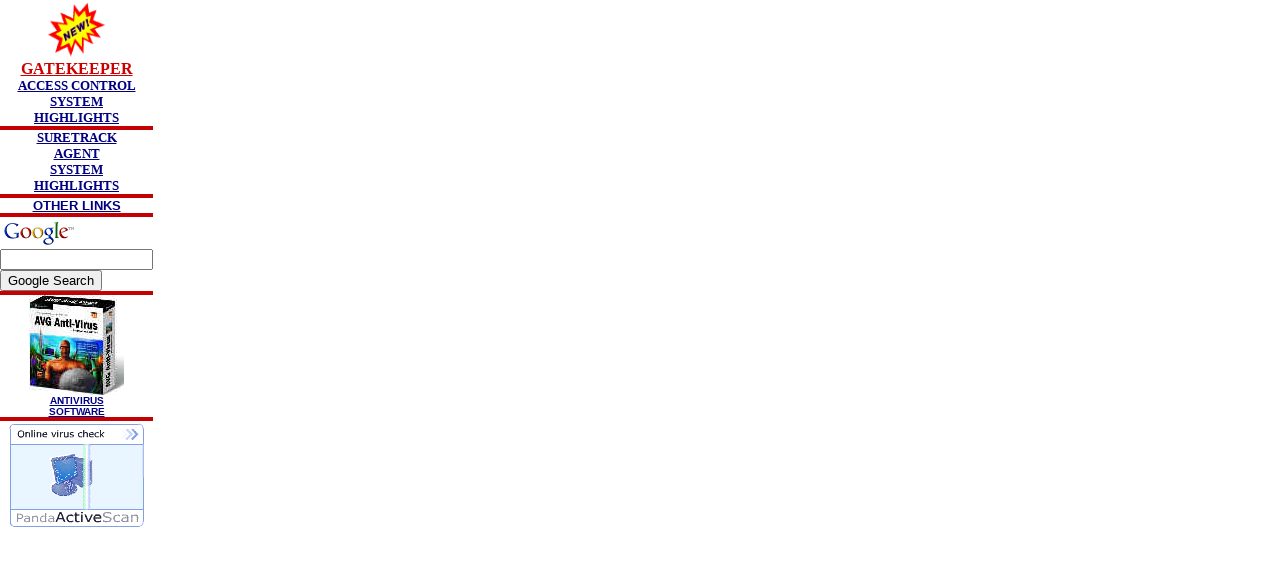

--- FILE ---
content_type: text/html
request_url: http://ghtek.homeip.net/ghtek/GHTEKWEB/adds.htm?a=1
body_size: 4866
content:
<html>

<head>
<meta http-equiv="Content-Type" content="text/html; charset=windows-1252">
<base target="_blank">
<style type="text/css">
<!--
#main        { font-variant: normal; font-size: 8pt; font-family: Arial Narrow; 
               background-color: #fff; background-repeat: repeat; 
               background-attachment: scroll; width: 125px; 
               border: 0px solid #CCCCCC; padding: 0; background-position:  0% 50%;  }
.logo        { background-color: #369; background-repeat: repeat; background-attachment: 
               scroll; font-style: normal; font-variant: normal; font-weight: 
               bold; font-size: 10px; font-family: arial, sans-serif; color: 
               #fff; padding: 0; background-position: 0% }
ul li.items  {list-style-type: disc;color: #666;  margin-top:0px;margin-left:-14px;}
-->
</style>


</head>


<body topmargin="0" leftmargin="0" style="padding: 0" bgcolor="#FFFFFF" link="#000080" vlink="#000080" >
	<FORM method=GET action="https://www.google.com/search" >

  <table border="0" cellspacing="0" cellpadding="0">
      <tr>
      <td width="100%" align="center">
        <b><font color="#000080" face="Arial" size="2">
        <a target="_blank" href="GATEKEEPER.pdf">
        <img border="0" src="images/new.gif" width="57" height="60"></a>
        <br>
        </font><font color="#000080" face="Arial Narrow">
        <a target="_blank" href="GATEKEEPER.pdf">
      	<font color="#CC0000">GATEKEEPER</font></a></font><font color="#CC0000" face="Arial Narrow"><br>
        </font>
      	<font color="#000080" face="Arial Narrow" size="2">
        <a target="_blank" href="GATEKEEPER.pdf">ACCESS CONTROL<br>
        SYSTEM</a><br>
        </font>
        </b>
        <a target="_blank" href="GATEKEEPER.pdf">
      	<font color="#000080" face="Arial Narrow" size="2"><b>
        HIGHLIGHTS</b>
        </font></a>
      </td>
    </tr>
    <tr><td width="100%" align="center"> <img border="0" src="images/redspacer.jpg" width="100%" height="4">      </td>   </tr>
      <tr>
      <td width="100%" align="center">
        <b><font color="#000080" face="Arial Narrow">
        <a href="promo.PDF" target="_blank">
      	<font color="#000080" size="2">SURETRACK</font></a></font></b><font color="#000080" face="Arial Narrow" size="2"><br>
        </font>
        <b><font color="#000080" face="Arial Narrow">
        <a href="promo.PDF" target="_blank">
      	<font color="#000080" size="2">AGENT <br>
        SYSTEM<br>
        </font></a>
        </font></b>
        <a href="promo.PDF" target="_blank">
      	<font color="#000080" face="Arial Narrow" size="2"><b>
        HIGHLIGHTS</b>
        </font></a>
      </td>
    </tr>
    <tr><td width="100%" align="center"> <img border="0" src="images/redspacer.jpg" width="100%" height="4">      </td>   </tr>
    <tr>
      <td width="100%" align="center">
	<font color="#FF0000">
    <a href="links.asp" target="main" style="font-family: Arial; color: #000080; font-size: 10pt; font-weight: bold">
    OTHER LINKS</a></font><font color="#000080"> </font>   
	</td>   
    </tr>


    <tr><td width="100%" align="center"> <img border="0" src="images/redspacer.jpg" width="100%" height="4">      </td>   </tr>


    <tr>
      <td width="100%" align="center">
    <p align="center">
	<img src="images/Logo_25wht.gif" border="0" align="left" width="75" height="32">
    </p>

      </td>
    </tr>
    <tr>
      <td width="100%">
<!-- Search Google -->
	<INPUT TYPE=text name=q size=17 maxlength=255 value="">
	<br><INPUT type=submit name=btnG VALUE="Google Search">
<!-- Search Google -->

      </td>
    </tr>
    <tr><td width="100%" align="center"> <img border="0" src="images/redspacer.jpg" width="100%" height="4">      </td>   </tr>

    <tr>
      <td width="100%">
        <p align="center"><a href='https://esd.element5.com/affiliate.html?affiliateid=60157&publisherid=50169&target=http%3A%2F%2Fwww.grisoft.com/us/us_avg_online.php%2F' TARGET='_blank'>
        <img border="0" src="images/AVG-add.jpg" width="95" height="100"><br><b><font face="Arial" size="1">ANTIVIRUS<BR>SOFTWARE</font></b></A>
        </p>
      </td>
    </tr>
      <tr>
        <td width="100%" align="center"> <img border="0" src="images/redspacer.jpg" width="100%" height="4">      </td>   
      </tr>
    <tr>
      <td width="100%" align="center">

<!-- BEGIN ActiveScan -->
      <a href='https://www.pandasoftware.com/activescan/activescan.asp?Language=2&Country=63&Partner=1&Ref=EN-PR-AS-107' TARGET='_blank'>
<img src='images/activescan_en.gif' ALT='Panda ActiveScan - Free Online Virus Check' Border=0 style="padding: 0" width="137" height="109"></A>
<!-- END ActiveScan -->

	</td>
    </tr>

  </table>

	</FORM>

</body>

</html>